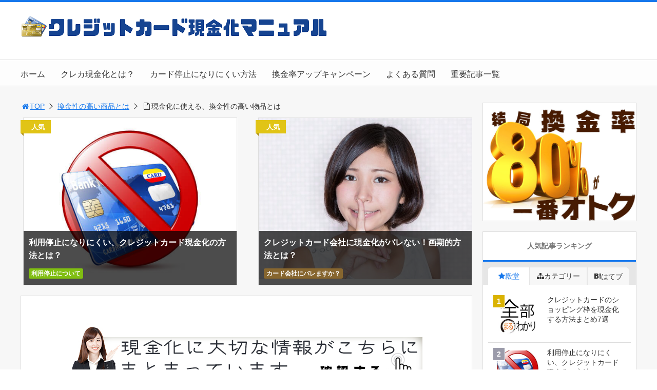

--- FILE ---
content_type: text/html; charset=UTF-8
request_url: https://genkin-ka.jp/kankinsei-takai-syohin/
body_size: 18525
content:
<!DOCTYPE html>
<html lang="ja">
<head>
<!-- Google Tag Manager -->
<script>(function(w,d,s,l,i){w[l]=w[l]||[];w[l].push({'gtm.start':
new Date().getTime(),event:'gtm.js'});var f=d.getElementsByTagName(s)[0],
j=d.createElement(s),dl=l!='dataLayer'?'&l='+l:'';j.async=true;j.src=
'https://www.googletagmanager.com/gtm.js?id='+i+dl;f.parentNode.insertBefore(j,f);
})(window,document,'script','dataLayer','GTM-KGMC85H');</script>
<!-- End Google Tag Manager --><title>現金化に使える、換金性の高い物品とは</title>
<meta charset="utf-8">
<meta name="viewport" content="width=device-width,maximum-scale=1,minimum-scale=1,initial-scale=1,user-scalable=yes">
<meta name="format-detection" content="telephone=no">
<!--[if lt IE 9]>
<script src="https://genkin-ka.jp/wp-content/themes/surfing/js/html5shiv.js"></script>
<![endif]-->
<script src="https://genkin-ka.jp/wp-content/themes/surfing/js/jquery-1.11.1.min.js"></script>
<script src="https://genkin-ka.jp/wp-content/themes/surfing/js/jquery.easing.1.3.min.js"></script>
<script src="https://genkin-ka.jp/wp-content/themes/surfing/js/slidebars.min.js"></script>
<script src="https://genkin-ka.jp/wp-content/themes/surfing/js/jquery.sticky.min.js"></script>
<script src="https://genkin-ka.jp/wp-content/themes/surfing/js/original.min.js?ver=1.26.1"></script>
<script src="https://genkin-ka.jp/wp-content/themes/surfing/js/clipboard.min.js"></script>
<link rel="canonical" href="https://genkin-ka.jp/kankinsei-takai-syohin/">
<link rel="icon" href="favicon.ico">
<meta name='robots' content='max-image-preview:large' />
	<style>img:is([sizes="auto" i], [sizes^="auto," i]) { contain-intrinsic-size: 3000px 1500px }</style>
	<meta name="keywords" content="" />
<meta name="description" content="クレジットカードの現金化でもっとも重要なのは換金性の高い物品を転売するということです。いわゆるプレミア品と言われるアイテムなら元値と同じ、もしくはそれ以上の価格で売れることがあります。電化製品でのクレジットカード現金化クレジットカードの現金化でもっとも重要なのは換金性の高い物品を転売するということです。そのため、ほとん" />
<meta name="robots" content="index" />
<meta property="og:title" content="現金化に使える、換金性の高い物品とは" />
<meta property="og:type" content="article" />
<meta property="og:description" content="クレジットカードの現金化でもっとも重要なのは換金性の高い物品を転売するということです。いわゆるプレミア品と言われるアイテムなら元値と同じ、もしくはそれ以上の価格で売れることがあります。電化製品でのクレジットカード現金化クレジットカードの現金化でもっとも重要なのは換金性の高い物品を転売するということです。そのため、ほとん" />
<meta property="og:url" content="https://genkin-ka.jp/kankinsei-takai-syohin/" />
<meta property="og:image" content="https://genkin-ka.jp/wp-content/uploads/2015/12/AdobeStock_75079805_R1.jpg" />
<meta property="og:locale" content="ja_JP" />
<meta property="og:site_name" content="クレジットカード現金化マニュアル" />
<link href="https://plus.google.com/" rel="publisher" />
<link rel='dns-prefetch' href='//maxcdn.bootstrapcdn.com' />
<script type="text/javascript">
/* <![CDATA[ */
window._wpemojiSettings = {"baseUrl":"https:\/\/s.w.org\/images\/core\/emoji\/16.0.1\/72x72\/","ext":".png","svgUrl":"https:\/\/s.w.org\/images\/core\/emoji\/16.0.1\/svg\/","svgExt":".svg","source":{"concatemoji":"https:\/\/genkin-ka.jp\/wp-includes\/js\/wp-emoji-release.min.js?ver=6.8.3"}};
/*! This file is auto-generated */
!function(s,n){var o,i,e;function c(e){try{var t={supportTests:e,timestamp:(new Date).valueOf()};sessionStorage.setItem(o,JSON.stringify(t))}catch(e){}}function p(e,t,n){e.clearRect(0,0,e.canvas.width,e.canvas.height),e.fillText(t,0,0);var t=new Uint32Array(e.getImageData(0,0,e.canvas.width,e.canvas.height).data),a=(e.clearRect(0,0,e.canvas.width,e.canvas.height),e.fillText(n,0,0),new Uint32Array(e.getImageData(0,0,e.canvas.width,e.canvas.height).data));return t.every(function(e,t){return e===a[t]})}function u(e,t){e.clearRect(0,0,e.canvas.width,e.canvas.height),e.fillText(t,0,0);for(var n=e.getImageData(16,16,1,1),a=0;a<n.data.length;a++)if(0!==n.data[a])return!1;return!0}function f(e,t,n,a){switch(t){case"flag":return n(e,"\ud83c\udff3\ufe0f\u200d\u26a7\ufe0f","\ud83c\udff3\ufe0f\u200b\u26a7\ufe0f")?!1:!n(e,"\ud83c\udde8\ud83c\uddf6","\ud83c\udde8\u200b\ud83c\uddf6")&&!n(e,"\ud83c\udff4\udb40\udc67\udb40\udc62\udb40\udc65\udb40\udc6e\udb40\udc67\udb40\udc7f","\ud83c\udff4\u200b\udb40\udc67\u200b\udb40\udc62\u200b\udb40\udc65\u200b\udb40\udc6e\u200b\udb40\udc67\u200b\udb40\udc7f");case"emoji":return!a(e,"\ud83e\udedf")}return!1}function g(e,t,n,a){var r="undefined"!=typeof WorkerGlobalScope&&self instanceof WorkerGlobalScope?new OffscreenCanvas(300,150):s.createElement("canvas"),o=r.getContext("2d",{willReadFrequently:!0}),i=(o.textBaseline="top",o.font="600 32px Arial",{});return e.forEach(function(e){i[e]=t(o,e,n,a)}),i}function t(e){var t=s.createElement("script");t.src=e,t.defer=!0,s.head.appendChild(t)}"undefined"!=typeof Promise&&(o="wpEmojiSettingsSupports",i=["flag","emoji"],n.supports={everything:!0,everythingExceptFlag:!0},e=new Promise(function(e){s.addEventListener("DOMContentLoaded",e,{once:!0})}),new Promise(function(t){var n=function(){try{var e=JSON.parse(sessionStorage.getItem(o));if("object"==typeof e&&"number"==typeof e.timestamp&&(new Date).valueOf()<e.timestamp+604800&&"object"==typeof e.supportTests)return e.supportTests}catch(e){}return null}();if(!n){if("undefined"!=typeof Worker&&"undefined"!=typeof OffscreenCanvas&&"undefined"!=typeof URL&&URL.createObjectURL&&"undefined"!=typeof Blob)try{var e="postMessage("+g.toString()+"("+[JSON.stringify(i),f.toString(),p.toString(),u.toString()].join(",")+"));",a=new Blob([e],{type:"text/javascript"}),r=new Worker(URL.createObjectURL(a),{name:"wpTestEmojiSupports"});return void(r.onmessage=function(e){c(n=e.data),r.terminate(),t(n)})}catch(e){}c(n=g(i,f,p,u))}t(n)}).then(function(e){for(var t in e)n.supports[t]=e[t],n.supports.everything=n.supports.everything&&n.supports[t],"flag"!==t&&(n.supports.everythingExceptFlag=n.supports.everythingExceptFlag&&n.supports[t]);n.supports.everythingExceptFlag=n.supports.everythingExceptFlag&&!n.supports.flag,n.DOMReady=!1,n.readyCallback=function(){n.DOMReady=!0}}).then(function(){return e}).then(function(){var e;n.supports.everything||(n.readyCallback(),(e=n.source||{}).concatemoji?t(e.concatemoji):e.wpemoji&&e.twemoji&&(t(e.twemoji),t(e.wpemoji)))}))}((window,document),window._wpemojiSettings);
/* ]]> */
</script>
<link rel='stylesheet' id='font-awesome-css' href='//maxcdn.bootstrapcdn.com/font-awesome/4.3.0/css/font-awesome.min.css?ver=6.8.3' type='text/css' media='all' />
<style id='wp-emoji-styles-inline-css' type='text/css'>

	img.wp-smiley, img.emoji {
		display: inline !important;
		border: none !important;
		box-shadow: none !important;
		height: 1em !important;
		width: 1em !important;
		margin: 0 0.07em !important;
		vertical-align: -0.1em !important;
		background: none !important;
		padding: 0 !important;
	}
</style>
<link rel='stylesheet' id='wp-block-library-css' href='https://genkin-ka.jp/wp-includes/css/dist/block-library/style.min.css?ver=6.8.3' type='text/css' media='all' />
<style id='classic-theme-styles-inline-css' type='text/css'>
/*! This file is auto-generated */
.wp-block-button__link{color:#fff;background-color:#32373c;border-radius:9999px;box-shadow:none;text-decoration:none;padding:calc(.667em + 2px) calc(1.333em + 2px);font-size:1.125em}.wp-block-file__button{background:#32373c;color:#fff;text-decoration:none}
</style>
<style id='global-styles-inline-css' type='text/css'>
:root{--wp--preset--aspect-ratio--square: 1;--wp--preset--aspect-ratio--4-3: 4/3;--wp--preset--aspect-ratio--3-4: 3/4;--wp--preset--aspect-ratio--3-2: 3/2;--wp--preset--aspect-ratio--2-3: 2/3;--wp--preset--aspect-ratio--16-9: 16/9;--wp--preset--aspect-ratio--9-16: 9/16;--wp--preset--color--black: #000000;--wp--preset--color--cyan-bluish-gray: #abb8c3;--wp--preset--color--white: #ffffff;--wp--preset--color--pale-pink: #f78da7;--wp--preset--color--vivid-red: #cf2e2e;--wp--preset--color--luminous-vivid-orange: #ff6900;--wp--preset--color--luminous-vivid-amber: #fcb900;--wp--preset--color--light-green-cyan: #7bdcb5;--wp--preset--color--vivid-green-cyan: #00d084;--wp--preset--color--pale-cyan-blue: #8ed1fc;--wp--preset--color--vivid-cyan-blue: #0693e3;--wp--preset--color--vivid-purple: #9b51e0;--wp--preset--gradient--vivid-cyan-blue-to-vivid-purple: linear-gradient(135deg,rgba(6,147,227,1) 0%,rgb(155,81,224) 100%);--wp--preset--gradient--light-green-cyan-to-vivid-green-cyan: linear-gradient(135deg,rgb(122,220,180) 0%,rgb(0,208,130) 100%);--wp--preset--gradient--luminous-vivid-amber-to-luminous-vivid-orange: linear-gradient(135deg,rgba(252,185,0,1) 0%,rgba(255,105,0,1) 100%);--wp--preset--gradient--luminous-vivid-orange-to-vivid-red: linear-gradient(135deg,rgba(255,105,0,1) 0%,rgb(207,46,46) 100%);--wp--preset--gradient--very-light-gray-to-cyan-bluish-gray: linear-gradient(135deg,rgb(238,238,238) 0%,rgb(169,184,195) 100%);--wp--preset--gradient--cool-to-warm-spectrum: linear-gradient(135deg,rgb(74,234,220) 0%,rgb(151,120,209) 20%,rgb(207,42,186) 40%,rgb(238,44,130) 60%,rgb(251,105,98) 80%,rgb(254,248,76) 100%);--wp--preset--gradient--blush-light-purple: linear-gradient(135deg,rgb(255,206,236) 0%,rgb(152,150,240) 100%);--wp--preset--gradient--blush-bordeaux: linear-gradient(135deg,rgb(254,205,165) 0%,rgb(254,45,45) 50%,rgb(107,0,62) 100%);--wp--preset--gradient--luminous-dusk: linear-gradient(135deg,rgb(255,203,112) 0%,rgb(199,81,192) 50%,rgb(65,88,208) 100%);--wp--preset--gradient--pale-ocean: linear-gradient(135deg,rgb(255,245,203) 0%,rgb(182,227,212) 50%,rgb(51,167,181) 100%);--wp--preset--gradient--electric-grass: linear-gradient(135deg,rgb(202,248,128) 0%,rgb(113,206,126) 100%);--wp--preset--gradient--midnight: linear-gradient(135deg,rgb(2,3,129) 0%,rgb(40,116,252) 100%);--wp--preset--font-size--small: 13px;--wp--preset--font-size--medium: 20px;--wp--preset--font-size--large: 36px;--wp--preset--font-size--x-large: 42px;--wp--preset--spacing--20: 0.44rem;--wp--preset--spacing--30: 0.67rem;--wp--preset--spacing--40: 1rem;--wp--preset--spacing--50: 1.5rem;--wp--preset--spacing--60: 2.25rem;--wp--preset--spacing--70: 3.38rem;--wp--preset--spacing--80: 5.06rem;--wp--preset--shadow--natural: 6px 6px 9px rgba(0, 0, 0, 0.2);--wp--preset--shadow--deep: 12px 12px 50px rgba(0, 0, 0, 0.4);--wp--preset--shadow--sharp: 6px 6px 0px rgba(0, 0, 0, 0.2);--wp--preset--shadow--outlined: 6px 6px 0px -3px rgba(255, 255, 255, 1), 6px 6px rgba(0, 0, 0, 1);--wp--preset--shadow--crisp: 6px 6px 0px rgba(0, 0, 0, 1);}:where(.is-layout-flex){gap: 0.5em;}:where(.is-layout-grid){gap: 0.5em;}body .is-layout-flex{display: flex;}.is-layout-flex{flex-wrap: wrap;align-items: center;}.is-layout-flex > :is(*, div){margin: 0;}body .is-layout-grid{display: grid;}.is-layout-grid > :is(*, div){margin: 0;}:where(.wp-block-columns.is-layout-flex){gap: 2em;}:where(.wp-block-columns.is-layout-grid){gap: 2em;}:where(.wp-block-post-template.is-layout-flex){gap: 1.25em;}:where(.wp-block-post-template.is-layout-grid){gap: 1.25em;}.has-black-color{color: var(--wp--preset--color--black) !important;}.has-cyan-bluish-gray-color{color: var(--wp--preset--color--cyan-bluish-gray) !important;}.has-white-color{color: var(--wp--preset--color--white) !important;}.has-pale-pink-color{color: var(--wp--preset--color--pale-pink) !important;}.has-vivid-red-color{color: var(--wp--preset--color--vivid-red) !important;}.has-luminous-vivid-orange-color{color: var(--wp--preset--color--luminous-vivid-orange) !important;}.has-luminous-vivid-amber-color{color: var(--wp--preset--color--luminous-vivid-amber) !important;}.has-light-green-cyan-color{color: var(--wp--preset--color--light-green-cyan) !important;}.has-vivid-green-cyan-color{color: var(--wp--preset--color--vivid-green-cyan) !important;}.has-pale-cyan-blue-color{color: var(--wp--preset--color--pale-cyan-blue) !important;}.has-vivid-cyan-blue-color{color: var(--wp--preset--color--vivid-cyan-blue) !important;}.has-vivid-purple-color{color: var(--wp--preset--color--vivid-purple) !important;}.has-black-background-color{background-color: var(--wp--preset--color--black) !important;}.has-cyan-bluish-gray-background-color{background-color: var(--wp--preset--color--cyan-bluish-gray) !important;}.has-white-background-color{background-color: var(--wp--preset--color--white) !important;}.has-pale-pink-background-color{background-color: var(--wp--preset--color--pale-pink) !important;}.has-vivid-red-background-color{background-color: var(--wp--preset--color--vivid-red) !important;}.has-luminous-vivid-orange-background-color{background-color: var(--wp--preset--color--luminous-vivid-orange) !important;}.has-luminous-vivid-amber-background-color{background-color: var(--wp--preset--color--luminous-vivid-amber) !important;}.has-light-green-cyan-background-color{background-color: var(--wp--preset--color--light-green-cyan) !important;}.has-vivid-green-cyan-background-color{background-color: var(--wp--preset--color--vivid-green-cyan) !important;}.has-pale-cyan-blue-background-color{background-color: var(--wp--preset--color--pale-cyan-blue) !important;}.has-vivid-cyan-blue-background-color{background-color: var(--wp--preset--color--vivid-cyan-blue) !important;}.has-vivid-purple-background-color{background-color: var(--wp--preset--color--vivid-purple) !important;}.has-black-border-color{border-color: var(--wp--preset--color--black) !important;}.has-cyan-bluish-gray-border-color{border-color: var(--wp--preset--color--cyan-bluish-gray) !important;}.has-white-border-color{border-color: var(--wp--preset--color--white) !important;}.has-pale-pink-border-color{border-color: var(--wp--preset--color--pale-pink) !important;}.has-vivid-red-border-color{border-color: var(--wp--preset--color--vivid-red) !important;}.has-luminous-vivid-orange-border-color{border-color: var(--wp--preset--color--luminous-vivid-orange) !important;}.has-luminous-vivid-amber-border-color{border-color: var(--wp--preset--color--luminous-vivid-amber) !important;}.has-light-green-cyan-border-color{border-color: var(--wp--preset--color--light-green-cyan) !important;}.has-vivid-green-cyan-border-color{border-color: var(--wp--preset--color--vivid-green-cyan) !important;}.has-pale-cyan-blue-border-color{border-color: var(--wp--preset--color--pale-cyan-blue) !important;}.has-vivid-cyan-blue-border-color{border-color: var(--wp--preset--color--vivid-cyan-blue) !important;}.has-vivid-purple-border-color{border-color: var(--wp--preset--color--vivid-purple) !important;}.has-vivid-cyan-blue-to-vivid-purple-gradient-background{background: var(--wp--preset--gradient--vivid-cyan-blue-to-vivid-purple) !important;}.has-light-green-cyan-to-vivid-green-cyan-gradient-background{background: var(--wp--preset--gradient--light-green-cyan-to-vivid-green-cyan) !important;}.has-luminous-vivid-amber-to-luminous-vivid-orange-gradient-background{background: var(--wp--preset--gradient--luminous-vivid-amber-to-luminous-vivid-orange) !important;}.has-luminous-vivid-orange-to-vivid-red-gradient-background{background: var(--wp--preset--gradient--luminous-vivid-orange-to-vivid-red) !important;}.has-very-light-gray-to-cyan-bluish-gray-gradient-background{background: var(--wp--preset--gradient--very-light-gray-to-cyan-bluish-gray) !important;}.has-cool-to-warm-spectrum-gradient-background{background: var(--wp--preset--gradient--cool-to-warm-spectrum) !important;}.has-blush-light-purple-gradient-background{background: var(--wp--preset--gradient--blush-light-purple) !important;}.has-blush-bordeaux-gradient-background{background: var(--wp--preset--gradient--blush-bordeaux) !important;}.has-luminous-dusk-gradient-background{background: var(--wp--preset--gradient--luminous-dusk) !important;}.has-pale-ocean-gradient-background{background: var(--wp--preset--gradient--pale-ocean) !important;}.has-electric-grass-gradient-background{background: var(--wp--preset--gradient--electric-grass) !important;}.has-midnight-gradient-background{background: var(--wp--preset--gradient--midnight) !important;}.has-small-font-size{font-size: var(--wp--preset--font-size--small) !important;}.has-medium-font-size{font-size: var(--wp--preset--font-size--medium) !important;}.has-large-font-size{font-size: var(--wp--preset--font-size--large) !important;}.has-x-large-font-size{font-size: var(--wp--preset--font-size--x-large) !important;}
:where(.wp-block-post-template.is-layout-flex){gap: 1.25em;}:where(.wp-block-post-template.is-layout-grid){gap: 1.25em;}
:where(.wp-block-columns.is-layout-flex){gap: 2em;}:where(.wp-block-columns.is-layout-grid){gap: 2em;}
:root :where(.wp-block-pullquote){font-size: 1.5em;line-height: 1.6;}
</style>
<link rel='stylesheet' id='font-awesome-four-css' href='https://genkin-ka.jp/wp-content/themes/surfing/lib/font-awesome-4-menus/css/font-awesome.min.css?ver=4.5.0' type='text/css' media='all' />
<link rel='stylesheet' id='surfing_toc-screen-css' href='https://genkin-ka.jp/wp-content/themes/surfing/lib/table-of-contents-plus/screen.min.css?ver=1.26.1' type='text/css' media='all' />
<script type="text/javascript" src="https://genkin-ka.jp/wp-includes/js/jquery/jquery.min.js?ver=3.7.1" id="jquery-core-js"></script>
<script type="text/javascript" src="https://genkin-ka.jp/wp-includes/js/jquery/jquery-migrate.min.js?ver=3.4.1" id="jquery-migrate-js"></script>
<script type="text/javascript" src="https://genkin-ka.jp/wp-content/themes/surfing/lib/q2w3-fixed-widget/js/q2w3-fixed-widget.min.js?ver=1.26.1" id="q2w3-fixed-widget-js"></script>
<link rel="https://api.w.org/" href="https://genkin-ka.jp/wp-json/" /><link rel="alternate" title="JSON" type="application/json" href="https://genkin-ka.jp/wp-json/wp/v2/posts/6669" /><link rel="EditURI" type="application/rsd+xml" title="RSD" href="https://genkin-ka.jp/xmlrpc.php?rsd" />
<meta name="generator" content="WordPress 6.8.3" />
<link rel='shortlink' href='https://genkin-ka.jp/?p=6669' />
<link rel="alternate" title="oEmbed (JSON)" type="application/json+oembed" href="https://genkin-ka.jp/wp-json/oembed/1.0/embed?url=https%3A%2F%2Fgenkin-ka.jp%2Fkankinsei-takai-syohin%2F" />
<link rel="alternate" title="oEmbed (XML)" type="text/xml+oembed" href="https://genkin-ka.jp/wp-json/oembed/1.0/embed?url=https%3A%2F%2Fgenkin-ka.jp%2Fkankinsei-takai-syohin%2F&#038;format=xml" />
<link rel="icon" href="https://genkin-ka.jp/wp-content/uploads/2017/09/genkin-ka_favi.png" sizes="32x32" />
<link rel="icon" href="https://genkin-ka.jp/wp-content/uploads/2017/09/genkin-ka_favi.png" sizes="192x192" />
<link rel="apple-touch-icon" href="https://genkin-ka.jp/wp-content/uploads/2017/09/genkin-ka_favi.png" />
<meta name="msapplication-TileImage" content="https://genkin-ka.jp/wp-content/uploads/2017/09/genkin-ka_favi.png" />
		<style type="text/css" id="wp-custom-css">
			/*
ここに独自の CSS を追加することができます。

詳しくは上のヘルプアイコンをクリックしてください。
*/

.textwidget img {
max-width: 100%;
height: auto;
   /* margin-bottom: -8px !important;*/
}

.textwidget {
padding: 0 !important; 
}		</style>
		<link rel="stylesheet" href="https://genkin-ka.jp/wp-content/themes/surfing/css/reset.min.css">
<link rel="stylesheet" media="print, screen and (min-width:769px)" href="https://genkin-ka.jp/wp-content/themes/surfing/css/style.min.css?ver=1.26.1">
<link rel="stylesheet" media="screen and (max-width:768px)" href="https://genkin-ka.jp/wp-content/themes/surfing/css/style_sp.min.css?ver=1.26.1">
<link rel="stylesheet" href="https://maxcdn.bootstrapcdn.com/font-awesome/4.5.0/css/font-awesome.min.css">

<style>
@media screen and (max-width:768px) {
	.sb-site-slim {
				padding-top: 54px;
			}
}
@media screen and (min-width:769px) {
        body{
            }
                        article div.body{ font-size: 16px; } article div.body h2 { font-size: 23px; font-size: 2.3rem; } article div.body h3 { font-size: 21px; font-size: 2.1rem; } article div.body h4 { font-size: 21px; font-size: 2.1rem; } article div.body h5 { font-size: 21px; font-size: 2.1rem; } article div.body h6 { font-size: 19px; font-size: 1.9rem; }
                    article h1{
        font-size: 26px;
    }
                .sb-site #global_nav.nav_top{display: none;}
    .sb-site #global_nav.nav_bottom{display: none;}
    .sb-site-slim #global_nav.nav_top{display: none;}
    .sb-site-slim #global_nav.nav_bottom{display: none;}
        
    
                                                                    #pt_blue .btn_link{background: #;border: solid 2px #;}
    #pt_blue .btn_link:hover{background: #fff;color: #;border: solid 2px #;}
                    }

@media screen and (max-width:768px) {
        body{
            }
                        article div.body{ font-size: 14px; } article div.body h2 { font-size: 18px; font-size: 1.8rem; } article div.body h3 { font-size: 16px; font-size: 1.6rem; } article div.body h4 { font-size: 16px; font-size: 1.6rem; } article div.body h5 { font-size: 16px; font-size: 1.6rem; } article div.body h6 { font-size: 16px; font-size: 1.6rem; }
                    article h1{
        font-size: 18px;
    }
    
    
                                                                    #pt_blue article figure.btn_basic a{border:solid 2px #;border-bottom:solid 4px #;background:#;}
    #pt_blue article figure.btn_basic a:hover{border:solid 2px #;background:#;color: #FFF;border-bottom-width:4px;text-decoration: none;}
            }
</style>

<script>
//header
var first = true;
$(window).scroll(function(){
	scr = $(this).scrollTop();
		if(scr > 160){
			$("#header_wrapper").stop().animate({"top" : "0px"},"150", 'easeOutQuint').addClass("slim");
		$("#sb-site").addClass("sb-site-slim");
		$("#sb-site").removeClass("sb-site");
	}else{
		$("#header_wrapper").stop().css({"top" : "-" + scr + "px"}).removeClass("slim");
		$("#sb-site").removeClass("sb-site-slim");
		$("#sb-site").addClass("sb-site");
	}
});
</script>
<script>
function prevent_copy() {
	window.alert("内容の無断転載を禁止します。発見した場合は運用サーバーへの連絡、GoogleへDMCA侵害申し立て、損害賠償の請求を行います。");
}
</script>
<!-- Begin Mieruca Embed Code -->
<script type="text/javascript" id="mierucajs">
window.__fid = window.__fid || [];__fid.push([919135640]);
(function() {
function mieruca(){if(typeof window.__fjsld != "undefined") return; window.__fjsld = 1; var fjs = document.createElement('script'); fjs.type = 'text/javascript'; fjs.async = true; fjs.id = "fjssync"; var timestamp = new Date;fjs.src = ('https:' == document.location.protocol ? 'https' : 'http') + '://hm.mieru-ca.com/service/js/mieruca-hm.js?v='+ timestamp.getTime(); var x = document.getElementsByTagName('script')[0]; x.parentNode.insertBefore(fjs, x); };
setTimeout(mieruca, 500); document.readyState != "complete" ? (window.attachEvent ? window.attachEvent("onload", mieruca) : window.addEventListener("load", mieruca, false)) : mieruca();
})();
</script>
<!-- End Mieruca Embed Code -->
<meta name="ahrefs-site-verification" content="9b5c35a261f7db0bb854a0ec365efb2461a4c9075fd022676759c7c6519fc3f8">
<meta name="google-site-verification" content="jrvyeaM8i3WO-dTxkuUJH521OaUw3IRuiEElhQRB_qw" /></head>

<body id="pt_blue" class="wp-singular post-template-default single single-post postid-6669 single-format-standard wp-theme-surfing  pt_blue">
<!-- Google Tag Manager (noscript) -->
<noscript><iframe src="https://www.googletagmanager.com/ns.html?id=GTM-KGMC85H"
height="0" width="0" style="display:none;visibility:hidden"></iframe></noscript>
<!-- End Google Tag Manager (noscript) -->  <div id="fb-root"></div>
<script>(function(d, s, id) {
  var js, fjs = d.getElementsByTagName(s)[0];
  if (d.getElementById(id)) return;
  js = d.createElement(s); js.id = id;
  js.src = "//connect.facebook.net/ja_JP/sdk.js#xfbml=1&version=v2.4&appId=";
  fjs.parentNode.insertBefore(js, fjs);
}(document, 'script', 'facebook-jssdk'));</script><div id="sb-site" class="sb-site">
	<div id="header_wrapper">
		<div id="page_top" class="cont_box">
<nav id="global_nav" class="nav_top"><ul id="menu-%e3%83%a1%e3%83%8b%e3%83%a5%e3%83%bc1" class="ftrList"><li id="menu-item-19746" class="menu-item menu-item-type-custom menu-item-object-custom menu-item-home menu-item-19746"><a href="https://genkin-ka.jp/">ホーム</a></li>
<li id="menu-item-10744" class="menu-item menu-item-type-post_type menu-item-object-post menu-item-10744"><a href="https://genkin-ka.jp/how/">クレカ現金化とは？</a></li>
<li id="menu-item-9489" class="menu-item menu-item-type-post_type menu-item-object-post menu-item-9489"><a href="https://genkin-ka.jp/riyoteishi-narinikui/">カード停止になりにくい方法</a></li>
<li id="menu-item-19731" class="menu-item menu-item-type-post_type menu-item-object-page menu-item-19731 "><a href="https://genkin-ka.jp/kankinritsu-up/">換金率アップキャンペーン</a></li>
<li id="menu-item-14461" class="menu-item menu-item-type-post_type menu-item-object-post menu-item-14461"><a href="https://genkin-ka.jp/genkinka-gimon/">よくある質問</a></li>
<li id="menu-item-11083" class="menu-item menu-item-type-custom menu-item-object-custom menu-item-11083"><a href="https://genkin-ka.jp/tag/jyuyo/">重要記事一覧</a></li>
</ul></nav>			<header id="header">
												<span class="image"><a href="https://genkin-ka.jp"><img src="https://genkin-ka.jp/wp-content/uploads/2017/09/genkin-ka_logo3_2.png" alt="クレジットカード現金化マニュアル"></a></span>
								
				
				<div id="sp_bn">
					<p class="sb-toggle-right"><a href="#header" id="sp_bn_menu" class="fa fa-bars"></a></p>
					<!-- #sp_bn -->
				</div>
				<!-- #header -->
			</header>
<nav id="global_nav" class="nav_middle"><ul id="menu-%e3%83%a1%e3%83%8b%e3%83%a5%e3%83%bc1-1" class="ftrList"><li class="menu-item menu-item-type-custom menu-item-object-custom menu-item-home menu-item-19746"><a href="https://genkin-ka.jp/">ホーム</a></li>
<li class="menu-item menu-item-type-post_type menu-item-object-post menu-item-10744"><a href="https://genkin-ka.jp/how/">クレカ現金化とは？</a></li>
<li class="menu-item menu-item-type-post_type menu-item-object-post menu-item-9489"><a href="https://genkin-ka.jp/riyoteishi-narinikui/">カード停止になりにくい方法</a></li>
<li class="menu-item menu-item-type-post_type menu-item-object-page menu-item-19731 "><a href="https://genkin-ka.jp/kankinritsu-up/">換金率アップキャンペーン</a></li>
<li class="menu-item menu-item-type-post_type menu-item-object-post menu-item-14461"><a href="https://genkin-ka.jp/genkinka-gimon/">よくある質問</a></li>
<li class="menu-item menu-item-type-custom menu-item-object-custom menu-item-11083"><a href="https://genkin-ka.jp/tag/jyuyo/">重要記事一覧</a></li>
</ul></nav>			<!-- #cont_box -->
		</div>
		<!-- #header_wrapper -->
	</div>

	
		<div class="contents_wrapper" id="col2_left">
			<section class="contents">
			<div class="contents_inner">
								<ol id="path">
					<li><a href="https://genkin-ka.jp"><i class="fa fa-home fa-fw"></i>TOP</a></li>
										<li><a href="https://genkin-ka.jp/category/liquidity/">換金性の高い商品とは</a></li>
					<li><i class="fa fa-file-text-o fa-fw"></i>現金化に使える、換金性の高い物品とは</li>
				</ol>
				
												<ul class="head_cassette">
			<li class="cassette box1 favo">
		<div class="cassette_inner">
						<a href="https://genkin-ka.jp/riyoteishi-narinikui/" class="thumbnail"><div style="background: url(https://genkin-ka.jp/wp-content/uploads/2016/01/stop.jpg) center center no-repeat; background-size: contain;"></div></a>
						<div class="detail">
				<h2><a href="https://genkin-ka.jp/riyoteishi-narinikui/">利用停止になりにくい、クレジットカード現金化の方法とは？</a></h2>
				<div class="desc">
										<div class="cate_wrap">
												<span class="category cate08"><a href="https://genkin-ka.jp/category/suspensionofuse/">利用停止について</a></span>
											</div>
									</div>
			</div>
		</div>
	<!-- .cassette -->
	</li>
			<li class="cassette box2 favo">
		<div class="cassette_inner">
						<a href="https://genkin-ka.jp/revelation/" class="thumbnail"><div style="background: url(https://genkin-ka.jp/wp-content/uploads/2016/11/AdobeStock_92701985_560.jpg) center center no-repeat; background-size: contain;"></div></a>
						<div class="detail">
				<h2><a href="https://genkin-ka.jp/revelation/">クレジットカード会社に現金化がバレない！画期的方法とは？</a></h2>
				<div class="desc">
										<div class="cate_wrap">
												<span class="category cate03"><a href="https://genkin-ka.jp/category/befound/">カード会社にバレますか？</a></span>
											</div>
									</div>
			</div>
		</div>
	<!-- .cassette -->
	</li>
	<!-- .head_cassette -->
</ul>
				
								<article>
					
										<div class="ad_area">
						<a href="https://genkin-ka.jp/"><img class="aligncenter size-full wp-image-19309" src="https://genkin-ka.jp/wp-content/uploads/2018/03/topbanner3.jpg" alt="クレジットカード現金化マニュアル" width="720" height="150" /></a>					</div>
					
					<h1>現金化に使える、換金性の高い物品とは</h1>
					<div class="desc">
																		<span class="category cate07"><a href="https://genkin-ka.jp/category/liquidity/">換金性の高い商品とは</a></span>
												<span class="category cate04"><a href="https://genkin-ka.jp/category/how/">現金化の方法</a></span>
												<span class="category cate09"><a href="https://genkin-ka.jp/category/myself/">自分で売買する現金化</a></span>
																														<span>&nbsp;</span>
																	</div>

					
										
					
										<div class="ad_area" id="banner_article_top_fixed">
						<a href="http://xn--lckhns9c4ai1p6d6g5459ak9bz22o9i4d.jp/?utm_source=genkin-ka.jp&utm_medium=referral&utm_campaign=banner"><img class="alignnone size-full wp-image-21311" src="https://genkin-ka.jp/wp-content/uploads/2020/02/banner_2_720_200.jpg" alt="" width="720" height="200" /></a>					</div>
					
					<div class="body">
						<p>クレジットカードの現金化でもっとも重要なのは換金性の高い物品を転売するということです。</p>
<p>いわゆるプレミア品と言われるアイテムなら元値と同じ、もしくはそれ以上の価格で売れることがあります。</p>
<style>#banner_article_top_fixed{display:none;}</style><div class="ad_area"><a href="http://xn--lckhns9c4ai1p6d6g5459ak9bz22o9i4d.jp/?utm_source=genkin-ka.jp&utm_medium=referral&utm_campaign=banner"><img class="alignnone size-full wp-image-21311" src="https://genkin-ka.jp/wp-content/uploads/2020/02/banner_2_720_200.jpg" alt="" width="720" height="200" /></a></div><div id="surfing_toc_container" class="no_bullets"><p class="surfing_toc_title">見出し</p><ul class="surfing_toc_list"><li><a href="#_"><span class="surfing_toc_number surfing_toc_depth_1">1</span> 電化製品でのクレジットカード現金化</a></li><li><a href="#_-2"><span class="surfing_toc_number surfing_toc_depth_1">2</span> 希少価値のある商品の換金</a></li></ul></div>
<h2><span id="_">電化製品でのクレジットカード現金化</span></h2>
<p><img fetchpriority="high" decoding="async" class="size-full wp-image-7376 aligncenter" src="https://genkin-ka.jp/wp-content/uploads/2015/12/AdobeStock_35603883_R.jpg" alt="AdobeStock_35603883_R" width="650" height="497" srcset="https://genkin-ka.jp/wp-content/uploads/2015/12/AdobeStock_35603883_R.jpg 650w, https://genkin-ka.jp/wp-content/uploads/2015/12/AdobeStock_35603883_R-280x214.jpg 280w, https://genkin-ka.jp/wp-content/uploads/2015/12/AdobeStock_35603883_R-300x229.jpg 300w, https://genkin-ka.jp/wp-content/uploads/2015/12/AdobeStock_35603883_R-151x116.jpg 151w, https://genkin-ka.jp/wp-content/uploads/2015/12/AdobeStock_35603883_R-194x148.jpg 194w, https://genkin-ka.jp/wp-content/uploads/2015/12/AdobeStock_35603883_R-160x122.jpg 160w" sizes="(max-width: 650px) 100vw, 650px" /></p>
<p>クレジットカードの現金化でもっとも重要なのは換金性の高い物品を転売するということです。</p>
<p>そのため、ほとんどのケースでは高く売れるブランド品やブランド時計、商品券、新幹線回数券などが用いられることが多いですが、中には電化製品を利用して現金化したいという方もいるのではないでしょうか。</p>
<p>しかし、電化製品を転売して現金化しているという方は実際それほど多くはありませんし、クレジットカードのショッピング枠現金化関連の情報を発信しているウェブサイトでもそのような情報はあまりありませんよね。</p>
<p>家電製品を利用してクレジットカードのショッピング枠を現金化することは十分可能です。</p>
<div id="ranking">
	<h3>正直な換金率で運営をしているクレカ現金化業者</h3>
	
	<ol class="list"><style type="text/css">
#btn_detail_13769_1{border:solid 2px #656A75!important;color:#656A75!important;border-bottom:solid 4px #656A75!important;}
#btn_detail_13769_1:hover{border:solid 2px #656A75!important;background:#656A75!important;color: #FFF!important;border-bottom-width:4px!important;}
</style><style type="text/css">
#btn_official_13769_1{border:solid 2px #ef8a32!important;background:#ef8a32!important;border-bottom: solid 4px #ef8a32!important;}
#btn_official_13769_1:hover{border-bottom:solid 4px #ef8a32!important;}
</style>		<li>
			<dl>
				<dt>ランキング１位：ベスト</dt>
				<dd>
					<a href="https://genkinkabest.com/ag/?CODE=ag1"><img decoding="async" class="aligncenter size-full wp-image-21499" src="https://genkin-ka.jp/wp-content/uploads/2023/03/genkinkabestbnr.png" alt="" width="336" height="280" srcset="https://genkin-ka.jp/wp-content/uploads/2023/03/genkinkabestbnr.png 336w, https://genkin-ka.jp/wp-content/uploads/2023/03/genkinkabestbnr-257x214.png 257w" sizes="(max-width: 336px) 100vw, 336px" /></a>
					<p>ベストの換金率は、最低92%～最高98.8%と業界最高。<br />
カード決済は海外経由なので、カード会社にバレる心配もありません。<br />
換金率と安心感が違います！<br />
名前・フリガナ・携帯番号・利用額、の４項目を入力するだけで申し込みは完了！<br />
どこよりも簡単な申し込みが評価されています。<br />
・自信があるからできる換金率保証サービス導入<br />
・男性は自動的に男性限定プラン適用<br />
・トラブル＆クレーム０件宣言<br />
・お客様目線の徹底<br />
と、ベストだけにベストな選択間違いなし！<br /></p>
				</dd>
			</dl>
			<p class="btn">				<a href="https://genkinkabest.com/ag/?CODE=ag1" class="btn_official" id="btn_official_13769_1">公式サイトへ</a>			</p>
		</li>	</ol>
</div>
<p>しかし、どのようなアイテムをチョイスするかによって換金率は大きく変わってきますから注意しましょう。</p>
<p>最初に言ったように、換金性の高い物品を転売するということが重要ですから、ここをしっかり理解しておかねばなりません。</p>
<p>また、少しでもお得に購入してなるべく元値に近い価格で売ることができれば現金化は大成功ですし、損せずにショッピング枠を現金に換えることができるでしょう。</p>
<p>家電量販店で品物を購入する際にはできるだけ大手のお店のほうがお値打ち価格になっていることが多いです。</p>
<p><img decoding="async" class="size-full wp-image-7377 aligncenter" src="https://genkin-ka.jp/wp-content/uploads/2015/12/AdobeStock_44344344_R.jpg" alt="AdobeStock_44344344_R" width="650" height="433" srcset="https://genkin-ka.jp/wp-content/uploads/2015/12/AdobeStock_44344344_R.jpg 650w, https://genkin-ka.jp/wp-content/uploads/2015/12/AdobeStock_44344344_R-304x203.jpg 304w, https://genkin-ka.jp/wp-content/uploads/2015/12/AdobeStock_44344344_R-300x199.jpg 300w, https://genkin-ka.jp/wp-content/uploads/2015/12/AdobeStock_44344344_R-174x116.jpg 174w, https://genkin-ka.jp/wp-content/uploads/2015/12/AdobeStock_44344344_R-194x129.jpg 194w, https://genkin-ka.jp/wp-content/uploads/2015/12/AdobeStock_44344344_R-160x106.jpg 160w" sizes="(max-width: 650px) 100vw, 650px" /></p>
<p>高値で買い取ってもらわないとあまり意味がありませんから、買取業者のチョイスも非常に重要です。</p>
<p>とりあえずクレジットカードで購入できたし、売れればどこでもいいかというような考えだと大きな損失を出してしまうことも考えられます。</p>
<p>電化製品を売るとなると多くの方はリサイクルショップを真っ先に思い浮かべるかもしれませんが、リサイクルショップは家電の専門店ではありませんから、きちんと商品の価値を見極めることができません。</p>
<p>そのため、換金率が相当低くなってしまうことも多いです。</p>
<p>これは質店などでも同様です。</p>
<p>家電を専門的に買い取っているような業者もいますから、そのような業者を利用すればお得に転売することができるでしょう。</p>
<div id="ranking">
	<h3></h3>
	
	<ol class="list">	</ol>
</div>
<p><img loading="lazy" decoding="async" class="size-full wp-image-7380 aligncenter" src="https://genkin-ka.jp/wp-content/uploads/2015/12/AdobeStock_87403084_R.jpg" alt="AdobeStock_87403084_R" width="650" height="433" srcset="https://genkin-ka.jp/wp-content/uploads/2015/12/AdobeStock_87403084_R.jpg 650w, https://genkin-ka.jp/wp-content/uploads/2015/12/AdobeStock_87403084_R-304x203.jpg 304w, https://genkin-ka.jp/wp-content/uploads/2015/12/AdobeStock_87403084_R-300x199.jpg 300w, https://genkin-ka.jp/wp-content/uploads/2015/12/AdobeStock_87403084_R-174x116.jpg 174w, https://genkin-ka.jp/wp-content/uploads/2015/12/AdobeStock_87403084_R-194x129.jpg 194w, https://genkin-ka.jp/wp-content/uploads/2015/12/AdobeStock_87403084_R-160x106.jpg 160w" sizes="auto, (max-width: 650px) 100vw, 650px" /></p>
<p>インターネットを使って少し調べればそのような業者も探すことができますから、時間のあるときにリサーチしてください。</p>
<p>また、家電量販店で商品を購入する際には売れ筋商品を狙って購入することが大切です。</p>
<p>ここで失敗してしまうと家電の買取に強い業者に持ち込んだとしても二束三文になってしまうことも考えられます。</p>
<p>少しでも売れ筋の人気商品をなるべくお得に購入し、家電の買取に強い業者に転売するという流れがベストです。</p>
<h2><span id="_-2">希少価値のある商品の換金</span></h2>
<p><img loading="lazy" decoding="async" class="size-full wp-image-7379 aligncenter" src="https://genkin-ka.jp/wp-content/uploads/2015/12/AdobeStock_75424340_R.jpg" alt="AdobeStock_75424340_R" width="650" height="433" srcset="https://genkin-ka.jp/wp-content/uploads/2015/12/AdobeStock_75424340_R.jpg 650w, https://genkin-ka.jp/wp-content/uploads/2015/12/AdobeStock_75424340_R-304x203.jpg 304w, https://genkin-ka.jp/wp-content/uploads/2015/12/AdobeStock_75424340_R-300x199.jpg 300w, https://genkin-ka.jp/wp-content/uploads/2015/12/AdobeStock_75424340_R-174x116.jpg 174w, https://genkin-ka.jp/wp-content/uploads/2015/12/AdobeStock_75424340_R-194x129.jpg 194w, https://genkin-ka.jp/wp-content/uploads/2015/12/AdobeStock_75424340_R-160x106.jpg 160w" sizes="auto, (max-width: 650px) 100vw, 650px" /></p>
<p>希少価値の高い商品なら高い換金率で転売することが可能となります。</p>
<p>普通にクレジットカードで何かしらの商品を購入して転売しても、売値と同じ金額になることはまずありません。</p>
<p>知人や友人などに売ったのなら元値と同じ価格で購入してくれるかもしれませんが、買い取り専門店や質店、金券ショップなどに品物を持ちこんだらまず間違いなく元値よりは安くなるはずです。</p>
<p>買取業者は少しでも安く買い取って高く売ることでビジネスを成り立たせていますから、元値で買ってくれるということはまずありません。</p>
<p>しかし、希少価値の高い商品なら元値と同じどころか、元値よりも高い価格で売れることもあります。</p>
<div id="ranking">
	<h3>《業者えらび》口コミ、換金率、スピードで比較</h3>
	
	<ol class="list"><style type="text/css">
#btn_detail_14622_1{border:solid 2px #656A75!important;color:#656A75!important;border-bottom:solid 4px #656A75!important;}
#btn_detail_14622_1:hover{border:solid 2px #656A75!important;background:#656A75!important;color: #FFF!important;border-bottom-width:4px!important;}
</style><style type="text/css">
#btn_official_14622_1{border:solid 2px #006181!important;background:#006181!important;border-bottom: solid 4px #006181!important;}
#btn_official_14622_1:hover{border-bottom:solid 4px #006181!important;}
</style>		<li>
			<dl>
				<dt>複数業者を比較してかしこくお得に現金化</dt>
				<dd>
					<a href="http://xn--lckhns9c4ai1p6d6g5459ak9bz22o9i4d.jp/?utm_source=genkin-ka.jp&utm_medium=referral&utm_campaign=ranking"><img loading="lazy" decoding="async" class="aligncenter size-full wp-image-21418" src="https://genkin-ka.jp/wp-content/uploads/2020/04/kuchikomi2020_800.jpg" alt="" width="800" height="800" srcset="https://genkin-ka.jp/wp-content/uploads/2020/04/kuchikomi2020_800.jpg 800w, https://genkin-ka.jp/wp-content/uploads/2020/04/kuchikomi2020_800-150x150.jpg 150w, https://genkin-ka.jp/wp-content/uploads/2020/04/kuchikomi2020_800-768x768.jpg 768w, https://genkin-ka.jp/wp-content/uploads/2020/04/kuchikomi2020_800-214x214.jpg 214w" sizes="auto, (max-width: 800px) 100vw, 800px" />
					<p>【比較項目】<br />
・総合的に比較<br />
・口コミで比較<br />
・還元率で比較<br />
・スピードで比較<br />
・お客様対応で比較<br />
・土日祝日営業で比較<br />
・15時以降の振込で比較<br />
・キャンペーンで比較</a></p>
				</dd>
			</dl>
			<p class="btn">				<a href="http://xn--lckhns9c4ai1p6d6g5459ak9bz22o9i4d.jp/?utm_source=genkin-ka.jp&utm_medium=referral&utm_campaign=ranking" class="btn_official" id="btn_official_14622_1">比較してみる</a>			</p>
		</li>	</ol>
</div>
<p>いわゆるプレミア品と言われるアイテムなら元値と同じ、もしくはそれ以上の価格で売れることがあります。</p>
<p>これらのアイテムは市場に出回ることも少ないですし、その割に欲しがっている人が多いため供給がまったく追いついていないような状態です。</p>
<p>そのため、元値より高くても何としてでも欲しいという方がたくさんいます。</p>
<p>上手くいけば本当に定価以上の価格で転売することができますから、プレミア品を利用したクレジットカードのショッピング枠現金化なら100パーセント以上の換金率を実現することもできるのです。</p>
<p><img loading="lazy" decoding="async" class="size-full wp-image-7378 aligncenter" src="https://genkin-ka.jp/wp-content/uploads/2015/12/AdobeStock_75079805_R.jpg" alt="AdobeStock_75079805_R" width="650" height="433" srcset="https://genkin-ka.jp/wp-content/uploads/2015/12/AdobeStock_75079805_R.jpg 650w, https://genkin-ka.jp/wp-content/uploads/2015/12/AdobeStock_75079805_R-304x203.jpg 304w, https://genkin-ka.jp/wp-content/uploads/2015/12/AdobeStock_75079805_R-300x199.jpg 300w, https://genkin-ka.jp/wp-content/uploads/2015/12/AdobeStock_75079805_R-174x116.jpg 174w, https://genkin-ka.jp/wp-content/uploads/2015/12/AdobeStock_75079805_R-194x129.jpg 194w, https://genkin-ka.jp/wp-content/uploads/2015/12/AdobeStock_75079805_R-160x106.jpg 160w" sizes="auto, (max-width: 650px) 100vw, 650px" /></p>
<p>注意点としては、業者を通してしまうと難しいということが挙げられます。</p>
<p>現金化業者としてもビジネスでサービスを提供していますから、自分達が利益を得ることも考えなくてはなりません。</p>
<p>そのため、いくらプレミア品でもそう簡単に100パーセントの換金率とはならないのです。</p>
<p>業者を利用すればスピーディな換金が可能となりますが、少しでも手元にたくさんの現金が欲しいという場合は業者を通さずに最初から最後まで全部自分でトライしてみましょう。</p>
<p>そもそも、プレミア品は市場に出回ることが少ないゆえにプレミア品と呼ばれています。</p>
<p>そのため、このように希少価値の高い品物を狙って購入できることは可能性として非常に低いと言えるのではないでしょうか。</p>
<p>たまたま実家の押し入れに入っていた、偶然持っていたというケースならともかく、今から希少な品を探して現金化に利用するというのはあまり現実的とは言えません。</p>
<p>また、プレミア品を購入することができたとしても、業者がその価値を理解できなかったら高値で買い取ってもらうことはできませんから、どこに売るかも重要となります。</p>
<p>時には買取店に売るよりもネットオークションのほうが高く売れることもあります。</p>
<aside class="recommend">
	<a href="https://genkin-ka.jp/how/">
		<dl class="text_float">
			<dt class="image_left"><img loading="lazy" decoding="async" width="283" height="214" src="https://genkin-ka.jp/wp-content/uploads/2017/09/zenbu_560-283x214.jpg" class="attachment-post-thumbnail size-post-thumbnail wp-post-image" alt="" srcset="https://genkin-ka.jp/wp-content/uploads/2017/09/zenbu_560-283x214.jpg 283w, https://genkin-ka.jp/wp-content/uploads/2017/09/zenbu_560-285x215.jpg 285w, https://genkin-ka.jp/wp-content/uploads/2017/09/zenbu_560.jpg 560w" sizes="auto, (max-width: 283px) 100vw, 283px" /></dt>
			<dd>
				<span class="ico_reco">関連記事</span>
				<p>クレジットカードのショッピング枠を現金化する方法まとめ7選</p>
				
			</dd>
		</dl>
	</a>
</aside>
					</div>

					
					
										<div class="ad_area">
						<a href="https://genkin-ka.jp/"><img class="aligncenter size-full wp-image-19309" src="https://genkin-ka.jp/wp-content/uploads/2018/03/topbanner3.jpg" alt="クレジットカード現金化マニュアル" width="720" height="150" /></a>
　

　					</div>
					
					
										<div class="ad_area_bottom">
						<a href="http://xn--lckhns9c4ai1p6d6g5459ak9bz22o9i4d.jp/?utm_source=genkin-ka.jp&utm_medium=referral&utm_campaign=banner"><img class="aligncenter size-full wp-image-21312" src="https://genkin-ka.jp/wp-content/uploads/2020/02/banner_1_720_200.jpg" alt="" width="720" height="200" /></a>					</div>
					
									</article>
				
				<article>
	<h5>自分で現金化したいなら</h5>
	自力（自分で買って売る）でのクレジットカード現金化をしたいならカンキンマン！<br />
<br />
<a href="https://apsnetwork.org/?utm_source=genkin-ka.jp&utm_medium=banner"><img class="aligncenter size-full wp-image-21234" src="https://genkin-ka.jp/wp-content/uploads/2019/05/banner5.png" alt="" width="730" height="220" /></a>
	<br class="clear" />
	<figure class="btn_action"><a href="https://apsnetwork.org/?utm_source=genkin-ka.jp&#038;utm_medium=banner">カンキンマンへ</a></figure>
</article>
								
				
																			</div>
		<!-- .contents -->
		</section>

		<aside class="side_contents">
			<div class="contents_block side_widget side_widget_text" id="text-5">			<div class="textwidget"><p><a href="https://anshinhome.net/?utm_source=genkin-ka.jp&amp;utm_medium=referral&amp;utm_campaign=banner"><img loading="lazy" decoding="async" class="aligncenter size-full wp-image-21015" src="https://genkin-ka.jp/wp-content/uploads/2018/11/acash.jpg" alt="" width="325" height="250" srcset="https://genkin-ka.jp/wp-content/uploads/2018/11/acash.jpg 650w, https://genkin-ka.jp/wp-content/uploads/2018/11/acash-278x214.jpg 278w" sizes="auto, (max-width: 325px) 100vw, 325px" /></a></p>
</div>
		</div><div class="contents_block side_widget side_widget_surfing_post_ranking_widget" id="surfing_post_ranking_widget-3"><h2>人気記事ランキング</h2>
<ul class="tab">
	<li class="dendou active"><span class="fa fa-star">殿堂</span></li>
	<li class="iine"><span class="fa fa-sitemap">カテゴリー</span></li>
	<li class="hatebu"><span class="icon-hatebu">はてブ</span></li>
</ul>
<div class="tab_contents">
	<ol class="list" id="dendou">
				<li>
			<a href="https://genkin-ka.jp/how/">
				<!--
				<img src="https://genkin-ka.jp/wp-content/uploads/2017/09/zenbu_560-285x215.jpg" alt="クレジットカードのショッピング枠を現金化する方法まとめ7選" width="95">
-->
				<span class="thumbnail"><div style="background: url(https://genkin-ka.jp/wp-content/uploads/2017/09/zenbu_560-285x215.jpg) center center no-repeat; background-size: contain;"></div></span>
								<p>クレジットカードのショッピング枠を現金化する方法まとめ7選</p>
			</a>
		</li>
				<li>
			<a href="https://genkin-ka.jp/riyoteishi-narinikui/">
				<!--
				<img src="https://genkin-ka.jp/wp-content/uploads/2016/01/stop-285x215.jpg" alt="利用停止になりにくい、クレジットカード現金化の方法とは？" width="95">
-->
				<span class="thumbnail"><div style="background: url(https://genkin-ka.jp/wp-content/uploads/2016/01/stop-285x215.jpg) center center no-repeat; background-size: contain;"></div></span>
								<p>利用停止になりにくい、クレジットカード現金化の方法とは？</p>
			</a>
		</li>
				<li>
			<a href="https://genkin-ka.jp/revelation/">
				<!--
				<img src="https://genkin-ka.jp/wp-content/uploads/2016/11/AdobeStock_92701985_560-285x215.jpg" alt="クレジットカード会社に現金化がバレない！画期的方法とは？" width="95">
-->
				<span class="thumbnail"><div style="background: url(https://genkin-ka.jp/wp-content/uploads/2016/11/AdobeStock_92701985_560-285x215.jpg) center center no-repeat; background-size: contain;"></div></span>
								<p>クレジットカード会社に現金化がバレない！画期的方法とは？</p>
			</a>
		</li>
				<li>
			<a href="https://genkin-ka.jp/shoppingwaku-genkin-creditcardgenkinka/">
				<!--
				<img src="https://genkin-ka.jp/wp-content/uploads/2017/09/117325498_560-285x215.jpg" alt="ショッピング枠ですぐ現金ゲットできるクレジットカード現金化のすべて" width="95">
-->
				<span class="thumbnail"><div style="background: url(https://genkin-ka.jp/wp-content/uploads/2017/09/117325498_560-285x215.jpg) center center no-repeat; background-size: contain;"></div></span>
								<p>ショッピング枠ですぐ現金ゲットできるクレジットカード現金化のすべて</p>
			</a>
		</li>
				<li>
			<a href="https://genkin-ka.jp/nyumon/">
				<!--
				<img src="https://genkin-ka.jp/wp-content/uploads/2017/09/hitsudoku_560-285x215.jpg" alt="現金化業者を利用したことない人が必ず読んだほうが良い記事" width="95">
-->
				<span class="thumbnail"><div style="background: url(https://genkin-ka.jp/wp-content/uploads/2017/09/hitsudoku_560-285x215.jpg) center center no-repeat; background-size: contain;"></div></span>
								<p>現金化業者を利用したことない人が必ず読んだほうが良い記事</p>
			</a>
		</li>
				<li>
			<a href="https://genkin-ka.jp/danna-barenai/">
				<!--
				<img src="https://genkin-ka.jp/wp-content/uploads/2017/09/AdobeStock_120553091_560-285x215.jpg" alt="旦那に知られたくないならクレジットカード現金化しかありません" width="95">
-->
				<span class="thumbnail"><div style="background: url(https://genkin-ka.jp/wp-content/uploads/2017/09/AdobeStock_120553091_560-285x215.jpg) center center no-repeat; background-size: contain;"></div></span>
								<p>旦那に知られたくないならクレジットカード現金化しかありません</p>
			</a>
		</li>
				<li>
			<a href="https://genkin-ka.jp/creditcard-realization/">
				<!--
				<img src="https://genkin-ka.jp/wp-content/uploads/2017/09/Dollarphotoclub_37318759_560-285x215.jpg" alt="完全保存版！ショッピング枠現金化の仕組み、方法、違法性など" width="95">
-->
				<span class="thumbnail"><div style="background: url(https://genkin-ka.jp/wp-content/uploads/2017/09/Dollarphotoclub_37318759_560-285x215.jpg) center center no-repeat; background-size: contain;"></div></span>
								<p>完全保存版！ショッピング枠現金化の仕組み、方法、違法性など</p>
			</a>
		</li>
				<li>
			<a href="https://genkin-ka.jp/houritsuihan/">
				<!--
				<img src="https://genkin-ka.jp/wp-content/uploads/2016/11/roppo-285x215.jpg" alt="クレジットカード現金化が法律違反なのか徹底分析" width="95">
-->
				<span class="thumbnail"><div style="background: url(https://genkin-ka.jp/wp-content/uploads/2016/11/roppo-285x215.jpg) center center no-repeat; background-size: contain;"></div></span>
								<p>クレジットカード現金化が法律違反なのか徹底分析</p>
			</a>
		</li>
				<li>
			<a href="https://genkin-ka.jp/barenikui/">
				<!--
				<img src="https://genkin-ka.jp/wp-content/uploads/2017/09/AdobeStock_91137682-650_2-285x215.jpg" alt="【驚愕】カード会社にバレにくい現金化の方法がコレです！" width="95">
-->
				<span class="thumbnail"><div style="background: url(https://genkin-ka.jp/wp-content/uploads/2017/09/AdobeStock_91137682-650_2-285x215.jpg) center center no-repeat; background-size: contain;"></div></span>
								<p>【驚愕】カード会社にバレにくい現金化の方法がコレです！</p>
			</a>
		</li>
				<li>
			<a href="https://genkin-ka.jp/sokujitsu-saitan-saisoku/">
				<!--
				<img src="https://genkin-ka.jp/wp-content/uploads/2016/10/money-285x215.jpg" alt="世の中で一番最速な現金お届けサービスとは？" width="95">
-->
				<span class="thumbnail"><div style="background: url(https://genkin-ka.jp/wp-content/uploads/2016/10/money-285x215.jpg) center center no-repeat; background-size: contain;"></div></span>
								<p>世の中で一番最速な現金お届けサービスとは？</p>
			</a>
		</li>
			</ol>
	<ol class="list hide" id="iine">
				<li>
			<a href="https://genkin-ka.jp/tajyusaimu/">
								<span class="thumbnail"><div style="background: url(https://genkin-ka.jp/wp-content/uploads/2016/10/tajyusaimu-285x215.jpg) center center no-repeat; background-size: contain;"></div></span>
								<p>多重債務者でも審査なくすぐできるクレジットカード現金化<br><span class="category cate07">体験談</span></p>
			</a>
		</li>
				<li>
			<a href="https://genkin-ka.jp/taiken/">
								<span class="thumbnail"><div style="background: url(https://genkin-ka.jp/wp-content/uploads/2015/11/Dollarphotoclub_834287321-285x215.jpg) center center no-repeat; background-size: contain;"></div></span>
								<p>助かった人多数！クレジットカード現金化体験談からわかること<br><span class="category cate07">体験談</span></p>
			</a>
		</li>
				<li>
			<a href="https://genkin-ka.jp/taikendan/">
								<span class="thumbnail"><div style="background: url(https://genkin-ka.jp/wp-content/uploads/2015/04/Dollarphotoclub_68354876_650-285x215.jpg) center center no-repeat; background-size: contain;"></div></span>
								<p>クレジットカード現金化の体験談を信じる人はすでに死んでいる<br><span class="category cate07">体験談</span></p>
			</a>
		</li>
				<li>
			<a href="https://genkin-ka.jp/sippairei/">
								<span class="thumbnail"><div style="background: url(https://genkin-ka.jp/wp-content/uploads/2017/01/AdobeStock_462924711-285x215.jpg) center center no-repeat; background-size: contain;"></div></span>
								<p>クレジットカード現金化で失敗する人の実例を紹介<br><span class="category cate07">体験談</span></p>
			</a>
		</li>
				<li>
			<a href="https://genkin-ka.jp/amazongift-gyosya/">
								<span class="thumbnail"><div style="background: url(https://genkin-ka.jp/wp-content/uploads/2016/11/AdobeStock_852747011-285x215.jpg) center center no-repeat; background-size: contain;"></div></span>
								<p>アマゾンギフト券現金化業者の実態調査レポート<br><span class="category cate07">体験談</span></p>
			</a>
		</li>
				<li>
			<a href="https://genkin-ka.jp/taikendan-hyoka/">
								<span class="thumbnail"><div style="background: url(https://genkin-ka.jp/wp-content/uploads/2017/09/hikaku-285x215.jpg) center center no-repeat; background-size: contain;"></div></span>
								<p>【実体験】クレジットカード現金化は業者選びがすべて<br><span class="category cate07">体験談</span></p>
			</a>
		</li>
				<li>
			<a href="https://genkin-ka.jp/sekkyakutaido/">
								<span class="thumbnail"><div style="background: url(https://genkin-ka.jp/wp-content/uploads/2016/10/income-285x215.jpg) center center no-repeat; background-size: contain;"></div></span>
								<p>【実録】クレジットカード現金化業者、接客態度チェック<br><span class="category cate07">体験談</span></p>
			</a>
		</li>
				<li>
			<a href="https://genkin-ka.jp/taikendan-honto-uso/">
								<span class="thumbnail"><div style="background: url(https://genkin-ka.jp/wp-content/uploads/2016/09/26191661_m1-285x215.jpg) center center no-repeat; background-size: contain;"></div></span>
								<p>クレジットカード現金化の体験談、ホントとウソ<br><span class="category cate07">体験談</span></p>
			</a>
		</li>
				<li>
			<a href="https://genkin-ka.jp/kuchikomi/">
								<span class="thumbnail"><div style="background: url(https://genkin-ka.jp/wp-content/uploads/2015/04/Dollarphotoclub_71513492-285x215.jpg) center center no-repeat; background-size: contain;"></div></span>
								<p>現金化の口コミや評判、ヤラセと本物を見分ける方法<br><span class="category cate07">体験談</span></p>
			</a>
		</li>
				<li>
			<a href="https://genkin-ka.jp/review/">
								<span class="thumbnail"><div style="background: url(https://genkin-ka.jp/wp-content/uploads/2017/01/AdobeStock_1113547981-285x215.jpg) center center no-repeat; background-size: contain;"></div></span>
								<p>クレジットカード現金化のレビューを信じるな！<br><span class="category cate07">体験談</span></p>
			</a>
		</li>
			</ol>
	<ol class="list hide" id="hatebu">
				<li>
			<a href="https://genkin-ka.jp/how/">
								<span class="thumbnail"><div style="background: url(https://genkin-ka.jp/wp-content/uploads/2017/09/zenbu_560-285x215.jpg) center center no-repeat; background-size: contain;"></div></span>
								<p>クレジットカードのショッピング枠を現金化する方法まとめ7選</p>
			</a>
		</li>
				<li>
			<a href="https://genkin-ka.jp/revelation/">
								<span class="thumbnail"><div style="background: url(https://genkin-ka.jp/wp-content/uploads/2016/11/AdobeStock_92701985_560-285x215.jpg) center center no-repeat; background-size: contain;"></div></span>
								<p>クレジットカード会社に現金化がバレない！画期的方法とは？</p>
			</a>
		</li>
				<li>
			<a href="https://genkin-ka.jp/tenpogata/">
								<span class="thumbnail"><div style="background: url(https://genkin-ka.jp/wp-content/uploads/2017/02/AdobeStock_914704461-285x215.jpg) center center no-repeat; background-size: contain;"></div></span>
								<p>店舗型現金化業者は全国にあり！このようなメリットも</p>
			</a>
		</li>
				<li>
			<a href="https://genkin-ka.jp/gyousya-tekihatsu/">
								<span class="thumbnail"><div style="background: url(https://genkin-ka.jp/wp-content/uploads/2017/02/AdobeStock_783763461-285x215.jpg) center center no-repeat; background-size: contain;"></div></span>
								<p>クレジットカード現金化業者は、どうして一斉摘発されないのか</p>
			</a>
		</li>
				<li>
			<a href="https://genkin-ka.jp/melit/">
								<span class="thumbnail"><div style="background: url(https://genkin-ka.jp/wp-content/uploads/2017/02/AdobeStock_1294071441-285x215.jpg) center center no-repeat; background-size: contain;"></div></span>
								<p>これだけある！クレジットカード現金化のメリットとは？</p>
			</a>
		</li>
				<li>
			<a href="https://genkin-ka.jp/akushitsu-check-list/">
								<span class="thumbnail"><div style="background: url(https://genkin-ka.jp/wp-content/uploads/2017/01/AdobeStock_906113031-285x215.jpg) center center no-repeat; background-size: contain;"></div></span>
								<p>【リスト形式】悪質業者から身を守るためのチェックポイント６</p>
			</a>
		</li>
				<li>
			<a href="https://genkin-ka.jp/cancelryou/">
								<span class="thumbnail"><div style="background: url(https://genkin-ka.jp/wp-content/uploads/2017/01/AdobeStock_1196966641-285x215.jpg) center center no-repeat; background-size: contain;"></div></span>
								<p>悪質業者からキャンセル料を請求された場合の対処法</p>
			</a>
		</li>
				<li>
			<a href="https://genkin-ka.jp/akushitsu-point4/">
								<span class="thumbnail"><div style="background: url(https://genkin-ka.jp/wp-content/uploads/2017/01/AdobeStock_815850111-285x215.jpg) center center no-repeat; background-size: contain;"></div></span>
								<p>悪質なクレジットカード現金化業者を避ける4つのポイント</p>
			</a>
		</li>
				<li>
			<a href="https://genkin-ka.jp/speed1/">
								<span class="thumbnail"><div style="background: url(https://genkin-ka.jp/wp-content/uploads/2019/11/speed0-1-285x215.jpg) center center no-repeat; background-size: contain;"></div></span>
								<p>スピードワンの評判、申込み手順、現金化までの流れ</p>
			</a>
		</li>
				<li>
			<a href="https://genkin-ka.jp/homepage-akushitsu/">
								<span class="thumbnail"><div style="background: url(https://genkin-ka.jp/wp-content/uploads/2017/01/AdobeStock_915298511-285x215.jpg) center center no-repeat; background-size: contain;"></div></span>
								<p>ホームページから悪質業者を見抜く方法とポイントについて</p>
			</a>
		</li>
			</ol>
</div>
</div><div class="contents_block side_widget side_widget_tag_cloud" id="tag_cloud-2"><h2>タグ</h2><div class="tagcloud"><a href="https://genkin-ka.jp/tag/damasareru/" class="tag-cloud-link tag-link-154 tag-link-position-1" style="font-size: 17.1pt;" aria-label="だまされる (21個の項目)">だまされる</a>
<a href="https://genkin-ka.jp/tag/amazon-giftken/" class="tag-cloud-link tag-link-177 tag-link-position-2" style="font-size: 16.4pt;" aria-label="アマゾンギフト券 (17個の項目)">アマゾンギフト券</a>
<a href="https://genkin-ka.jp/tag/card-tomaru/" class="tag-cloud-link tag-link-150 tag-link-position-3" style="font-size: 16.4pt;" aria-label="カードが止まる (17個の項目)">カードが止まる</a>
<a href="https://genkin-ka.jp/tag/carrierkessai/" class="tag-cloud-link tag-link-189 tag-link-position-4" style="font-size: 9.575pt;" aria-label="キャリア決済 (2個の項目)">キャリア決済</a>
<a href="https://genkin-ka.jp/tag/kuchikomi/" class="tag-cloud-link tag-link-158 tag-link-position-5" style="font-size: 20.775pt;" aria-label="クチコミ (56個の項目)">クチコミ</a>
<a href="https://genkin-ka.jp/tag/pickup/" class="tag-cloud-link tag-link-123 tag-link-position-6" style="font-size: 9.575pt;" aria-label="クレカ現金化注目記事 (2個の項目)">クレカ現金化注目記事</a>
<a href="https://genkin-ka.jp/tag/barenai/" class="tag-cloud-link tag-link-190 tag-link-position-7" style="font-size: 11.5pt;" aria-label="バレない現金化 (4個の項目)">バレない現金化</a>
<a href="https://genkin-ka.jp/tag/blacklist/" class="tag-cloud-link tag-link-171 tag-link-position-8" style="font-size: 12.8125pt;" aria-label="ブラックリスト (6個の項目)">ブラックリスト</a>
<a href="https://genkin-ka.jp/tag/risk/" class="tag-cloud-link tag-link-153 tag-link-position-9" style="font-size: 14.475pt;" aria-label="リスク (10個の項目)">リスク</a>
<a href="https://genkin-ka.jp/tag/fuseiriyo/" class="tag-cloud-link tag-link-176 tag-link-position-10" style="font-size: 11.5pt;" aria-label="不正利用 (4個の項目)">不正利用</a>
<a href="https://genkin-ka.jp/tag/%e4%ba%ba%e6%b0%97/" class="tag-cloud-link tag-link-183 tag-link-position-11" style="font-size: 9.575pt;" aria-label="人気 (2個の項目)">人気</a>
<a href="https://genkin-ka.jp/tag/kojinjoho/" class="tag-cloud-link tag-link-162 tag-link-position-12" style="font-size: 15.0875pt;" aria-label="個人情報 (12個の項目)">個人情報</a>
<a href="https://genkin-ka.jp/tag/yuryo/" class="tag-cloud-link tag-link-156 tag-link-position-13" style="font-size: 18.7625pt;" aria-label="優良店 (33個の項目)">優良店</a>
<a href="https://genkin-ka.jp/tag/tajusaimu/" class="tag-cloud-link tag-link-170 tag-link-position-14" style="font-size: 12.8125pt;" aria-label="多重債務 (6個の項目)">多重債務</a>
<a href="https://genkin-ka.jp/tag/tesuryo/" class="tag-cloud-link tag-link-173 tag-link-position-15" style="font-size: 12.2pt;" aria-label="手数料 (5個の項目)">手数料</a>
<a href="https://genkin-ka.jp/tag/danna-card/" class="tag-cloud-link tag-link-174 tag-link-position-16" style="font-size: 11.5pt;" aria-label="旦那のカード (4個の項目)">旦那のカード</a>
<a href="https://genkin-ka.jp/tag/honninkakunin/" class="tag-cloud-link tag-link-184 tag-link-position-17" style="font-size: 8pt;" aria-label="本人確認 (1個の項目)">本人確認</a>
<a href="https://genkin-ka.jp/tag/raiten/" class="tag-cloud-link tag-link-187 tag-link-position-18" style="font-size: 22pt;" aria-label="来店 (79個の項目)">来店</a>
<a href="https://genkin-ka.jp/tag/houjin/" class="tag-cloud-link tag-link-185 tag-link-position-19" style="font-size: 12.8125pt;" aria-label="法人 (6個の項目)">法人</a>
<a href="https://genkin-ka.jp/tag/horitsuihan/" class="tag-cloud-link tag-link-159 tag-link-position-20" style="font-size: 18.7625pt;" aria-label="法律違反 (33個の項目)">法律違反</a>
<a href="https://genkin-ka.jp/tag/chosa/" class="tag-cloud-link tag-link-175 tag-link-position-21" style="font-size: 11.5pt;" aria-label="潜入調査 (4個の項目)">潜入調査</a>
<a href="https://genkin-ka.jp/tag/muiteiruhito/" class="tag-cloud-link tag-link-179 tag-link-position-22" style="font-size: 16.1375pt;" aria-label="現金化が向いている人 (16個の項目)">現金化が向いている人</a>
<a href="https://genkin-ka.jp/tag/jyuyo/" class="tag-cloud-link tag-link-146 tag-link-position-23" style="font-size: 17.7125pt;" aria-label="現金化に重要な記事 (25個の項目)">現金化に重要な記事</a>
<a href="https://genkin-ka.jp/tag/sagigyosya/" class="tag-cloud-link tag-link-157 tag-link-position-24" style="font-size: 20.775pt;" aria-label="詐欺業者 (56個の項目)">詐欺業者</a>
<a href="https://genkin-ka.jp/tag/sagi/" class="tag-cloud-link tag-link-155 tag-link-position-25" style="font-size: 17.275pt;" aria-label="詐欺被害 (22個の項目)">詐欺被害</a>
<a href="https://genkin-ka.jp/tag/taiho/" class="tag-cloud-link tag-link-149 tag-link-position-26" style="font-size: 16.1375pt;" aria-label="逮捕 (16個の項目)">逮捕</a>
<a href="https://genkin-ka.jp/tag/kangenritsu/" class="tag-cloud-link tag-link-160 tag-link-position-27" style="font-size: 18.15pt;" aria-label="還元率 (28個の項目)">還元率</a></div>
</div><div class="contents_block side_widget side_widget_categories" id="categories-2"><h2>カテゴリー</h2><form action="https://genkin-ka.jp" method="get"><label class="screen-reader-text" for="cat">カテゴリー</label><select  name='cat' id='cat' class='postform'>
	<option value='-1'>カテゴリーを選択</option>
	<option class="level-0" value="125">カード会社にバレますか？&nbsp;&nbsp;(22)</option>
	<option class="level-0" value="143">カード会社の利用規約&nbsp;&nbsp;(25)</option>
	<option class="level-0" value="130">クレジットカード現金化とは&nbsp;&nbsp;(108)</option>
	<option class="level-1" value="178">&nbsp;&nbsp;&nbsp;よくある質問&nbsp;&nbsp;(9)</option>
	<option class="level-0" value="138">メリット・デメリット&nbsp;&nbsp;(119)</option>
	<option class="level-0" value="163">体験談&nbsp;&nbsp;(17)</option>
	<option class="level-0" value="126">利用停止について&nbsp;&nbsp;(33)</option>
	<option class="level-0" value="172">家族、会社にバレますか？&nbsp;&nbsp;(14)</option>
	<option class="level-0" value="168">審査&nbsp;&nbsp;(12)</option>
	<option class="level-0" value="186">店舗型現金化&nbsp;&nbsp;(80)</option>
	<option class="level-0" value="140">悪徳業者について&nbsp;&nbsp;(117)</option>
	<option class="level-0" value="164">振り込み&nbsp;&nbsp;(25)</option>
	<option class="level-1" value="165">&nbsp;&nbsp;&nbsp;15時以降&nbsp;&nbsp;(7)</option>
	<option class="level-1" value="166">&nbsp;&nbsp;&nbsp;土日祝日&nbsp;&nbsp;(9)</option>
	<option class="level-1" value="167">&nbsp;&nbsp;&nbsp;着金までのスピード&nbsp;&nbsp;(13)</option>
	<option class="level-0" value="142">換金性の高い商品とは&nbsp;&nbsp;(49)</option>
	<option class="level-0" value="144">業者でやる現金化&nbsp;&nbsp;(166)</option>
	<option class="level-1" value="181">&nbsp;&nbsp;&nbsp;営業時間&nbsp;&nbsp;(4)</option>
	<option class="level-1" value="188">&nbsp;&nbsp;&nbsp;現金化までの流れ&nbsp;&nbsp;(6)</option>
	<option class="level-0" value="127">業者の換金率について&nbsp;&nbsp;(37)</option>
	<option class="level-0" value="139">業者選びについて&nbsp;&nbsp;(115)</option>
	<option class="level-0" value="128">法律について&nbsp;&nbsp;(26)</option>
	<option class="level-0" value="134">注意点&nbsp;&nbsp;(133)</option>
	<option class="level-0" value="136">現金化の仕組み&nbsp;&nbsp;(59)</option>
	<option class="level-0" value="141">現金化の方法&nbsp;&nbsp;(131)</option>
	<option class="level-1" value="169">&nbsp;&nbsp;&nbsp;必要なもの&nbsp;&nbsp;(19)</option>
	<option class="level-0" value="1">現金化の雑学&nbsp;&nbsp;(20)</option>
	<option class="level-0" value="135">現金化業者の口コミと評判&nbsp;&nbsp;(61)</option>
	<option class="level-0" value="145">自分で売買する現金化&nbsp;&nbsp;(76)</option>
	<option class="level-0" value="147">裏ワザ&nbsp;&nbsp;(15)</option>
	<option class="level-0" value="129">違法性について&nbsp;&nbsp;(50)</option>
</select>
</form><script type="text/javascript">
/* <![CDATA[ */

(function() {
	var dropdown = document.getElementById( "cat" );
	function onCatChange() {
		if ( dropdown.options[ dropdown.selectedIndex ].value > 0 ) {
			dropdown.parentNode.submit();
		}
	}
	dropdown.onchange = onCatChange;
})();

/* ]]> */
</script>
</div><div class="contents_block side_widget side_widget_search" id="search-3"><form role="search" method="get" id="searchform" action="https://genkin-ka.jp/" >
  <div>
  <input type="text" value="" name="s" id="s" />
  <button type="submit" id="searchsubmit"></button>
  </div>
  </form></div>			<!-- .side_contents -->
		</aside>
		<!-- .contents_wrapper -->
	</div>

<script>
jQuery(function(){
	//get_social_count_facebook("https://genkin-ka.jp/kankinsei-takai-syohin/", "btn_share");
		get_social_count_hatena("https://genkin-ka.jp/kankinsei-takai-syohin/", "btn_hatena");
			//get_social_count_gplus("https://genkin-ka.jp/kankinsei-takai-syohin/", "btn_gplus");
	});
</script>

	<footer id="footer">
		<div id="footer_content">
			<nav class="footer_menu">
				<h2></h2>
				<p><img src="" alt=""></p>
				<p>クレジットカード現金化は各機関の注意喚起をよく確認の上で利用を検討してください。<br />
→　<a href="http://www.kokusen.go.jp/soudan_topics/data/cre_genkinka.html">国民生活センター</a><br />
→　<a href="http://www.j-credit.or.jp/customer/attention/attention_05.html#area0201">日本クレジット協会</a><br />
クレジットカード現金化業者の口コミ比較ランキングは→　<a href="http://xn--lckhns9c4ai1p6d6g5459ak9bz22o9i4d.jp/?utm_source=genkin-ka.jp&utm_medium=referral&utm_campaign=footer">こちら</a>
<a href="http://xn--lckhns9c4ai1p6d6g5459ak9bz22o9i4d.jp/?utm_source=genkin-ka.jp&utm_medium=referral&utm_campaign=footer"><img class="alignnone size-full wp-image-15060" src="https://genkin-ka.jp/wp-content/uploads/2018/07/kure03_big.jpg" alt="" width="720" height="200" /></a></p>
			</nav>
			<nav class="footer_menu_2col">
				<h2></h2>
<ul id="menu-%e3%83%a1%e3%83%8b%e3%83%a5%e3%83%bc1-2" class="ftrList"><li class="menu-item menu-item-type-custom menu-item-object-custom menu-item-home menu-item-19746"><a href="https://genkin-ka.jp/">ホーム</a></li>
<li class="menu-item menu-item-type-post_type menu-item-object-post menu-item-10744"><a href="https://genkin-ka.jp/how/">クレカ現金化とは？</a></li>
<li class="menu-item menu-item-type-post_type menu-item-object-post menu-item-9489"><a href="https://genkin-ka.jp/riyoteishi-narinikui/">カード停止になりにくい方法</a></li>
<li class="menu-item menu-item-type-post_type menu-item-object-page menu-item-19731 "><a href="https://genkin-ka.jp/kankinritsu-up/">換金率アップキャンペーン</a></li>
<li class="menu-item menu-item-type-post_type menu-item-object-post menu-item-14461"><a href="https://genkin-ka.jp/genkinka-gimon/">よくある質問</a></li>
<li class="menu-item menu-item-type-custom menu-item-object-custom menu-item-11083"><a href="https://genkin-ka.jp/tag/jyuyo/">重要記事一覧</a></li>
</ul>			</nav>
			<!-- #footer_wrapper -->
		</div>

		<div id="copyright">
			<p>Copyright(C). クレジットカード現金化マニュアル. All Rights Reserved.</p>
			<!-- #copyright -->
		</div>
	</footer>

	<div id="fix_area">
				<div id="pagetop"><span><a href="#page_top" id="go_to_top" class="fa fa-arrow-up"></a></span></div>
				<div id="footer_fix">
																						<!-- #footer_fix -->
		</div>
	<!-- #fix_area -->
	</div>
</div>

<!--sp用nav-->
<nav id="global_nav_sp" class="sb-slidebar sb-right">
	<ul class="ftrList fixed">
		<li class="menu-item">
			<div class="side_widget_search" id="search"><form role="search" method="get" id="searchform" action="https://genkin-ka.jp">
				<div>
					<input type="text" value="" name="s" id="s" placeholder="検索">
					<button type="submit" id="searchsubmit"></button>
				</div>
			</form></div>
		</li>
		<li class="menu-item"><a href="https://genkin-ka.jp/new/"><i class="fa-file-text-o fa"></i> 新着記事</a></li>
		<li class="menu-item"><a href="https://genkin-ka.jp/ninki/"><i class="fa-trophy fa"></i> 人気ランキング</a></li>
						<li class="menu-item categories"><p><i class="fa-flag fa"></i> カテゴリー<i class="fa-chevron-down fa toggle_menu"></i></p>
			<ul class="ftrList">
					<li class="cat-item cat-item-125"><a href="https://genkin-ka.jp/category/befound/">カード会社にバレますか？</a>
</li>
	<li class="cat-item cat-item-143"><a href="https://genkin-ka.jp/category/agreement/">カード会社の利用規約</a>
</li>
	<li class="cat-item cat-item-130"><a href="https://genkin-ka.jp/category/caching/">クレジットカード現金化とは</a>
<ul class='children'>
	<li class="cat-item cat-item-178"><a href="https://genkin-ka.jp/category/caching/shitsumon/">よくある質問</a>
</li>
</ul>
</li>
	<li class="cat-item cat-item-138"><a href="https://genkin-ka.jp/category/merit-demerit/">メリット・デメリット</a>
</li>
	<li class="cat-item cat-item-163"><a href="https://genkin-ka.jp/category/taikendan/">体験談</a>
</li>
	<li class="cat-item cat-item-126"><a href="https://genkin-ka.jp/category/suspensionofuse/">利用停止について</a>
</li>
	<li class="cat-item cat-item-172"><a href="https://genkin-ka.jp/category/kazoku_kaisya/">家族、会社にバレますか？</a>
</li>
	<li class="cat-item cat-item-168"><a href="https://genkin-ka.jp/category/shinsa/">審査</a>
</li>
	<li class="cat-item cat-item-186"><a href="https://genkin-ka.jp/category/tenpogata/">店舗型現金化</a>
</li>
	<li class="cat-item cat-item-140"><a href="https://genkin-ka.jp/category/vice/">悪徳業者について</a>
</li>
	<li class="cat-item cat-item-164"><a href="https://genkin-ka.jp/category/furikomi/">振り込み</a>
<ul class='children'>
	<li class="cat-item cat-item-165"><a href="https://genkin-ka.jp/category/furikomi/15h_iko/">15時以降</a>
</li>
	<li class="cat-item cat-item-166"><a href="https://genkin-ka.jp/category/furikomi/donichisyukujitsu/">土日祝日</a>
</li>
	<li class="cat-item cat-item-167"><a href="https://genkin-ka.jp/category/furikomi/speed/">着金までのスピード</a>
</li>
</ul>
</li>
	<li class="cat-item cat-item-142"><a href="https://genkin-ka.jp/category/liquidity/">換金性の高い商品とは</a>
</li>
	<li class="cat-item cat-item-144"><a href="https://genkin-ka.jp/category/trader/">業者でやる現金化</a>
<ul class='children'>
	<li class="cat-item cat-item-181"><a href="https://genkin-ka.jp/category/trader/eigyojikan/">営業時間</a>
</li>
	<li class="cat-item cat-item-188"><a href="https://genkin-ka.jp/category/trader/nagare/">現金化までの流れ</a>
</li>
</ul>
</li>
	<li class="cat-item cat-item-127"><a href="https://genkin-ka.jp/category/realization/">業者の換金率について</a>
</li>
	<li class="cat-item cat-item-139"><a href="https://genkin-ka.jp/category/trader-select/">業者選びについて</a>
</li>
	<li class="cat-item cat-item-128"><a href="https://genkin-ka.jp/category/law/">法律について</a>
</li>
	<li class="cat-item cat-item-134"><a href="https://genkin-ka.jp/category/notes/">注意点</a>
</li>
	<li class="cat-item cat-item-136"><a href="https://genkin-ka.jp/category/mechanism/">現金化の仕組み</a>
</li>
	<li class="cat-item cat-item-141"><a href="https://genkin-ka.jp/category/how/">現金化の方法</a>
<ul class='children'>
	<li class="cat-item cat-item-169"><a href="https://genkin-ka.jp/category/how/hitsuyo/">必要なもの</a>
</li>
</ul>
</li>
	<li class="cat-item cat-item-1"><a href="https://genkin-ka.jp/category/zatsugaku/">現金化の雑学</a>
</li>
	<li class="cat-item cat-item-135"><a href="https://genkin-ka.jp/category/review/">現金化業者の口コミと評判</a>
</li>
	<li class="cat-item cat-item-145"><a href="https://genkin-ka.jp/category/myself/">自分で売買する現金化</a>
</li>
	<li class="cat-item cat-item-147"><a href="https://genkin-ka.jp/category/urawaza/">裏ワザ</a>
</li>
	<li class="cat-item cat-item-129"><a href="https://genkin-ka.jp/category/illegality/">違法性について</a>
</li>
			</ul>
		</li>
	</ul>
<ul id="menu-%e3%83%a1%e3%83%8b%e3%83%a5%e3%83%bc1-3" class="ftrList"><li class="menu-item menu-item-type-custom menu-item-object-custom menu-item-home menu-item-19746"><a href="https://genkin-ka.jp/">ホーム</a></li>
<li class="menu-item menu-item-type-post_type menu-item-object-post menu-item-10744"><a href="https://genkin-ka.jp/how/">クレカ現金化とは？</a></li>
<li class="menu-item menu-item-type-post_type menu-item-object-post menu-item-9489"><a href="https://genkin-ka.jp/riyoteishi-narinikui/">カード停止になりにくい方法</a></li>
<li class="menu-item menu-item-type-post_type menu-item-object-page menu-item-19731 "><a href="https://genkin-ka.jp/kankinritsu-up/">換金率アップキャンペーン</a></li>
<li class="menu-item menu-item-type-post_type menu-item-object-post menu-item-14461"><a href="https://genkin-ka.jp/genkinka-gimon/">よくある質問</a></li>
<li class="menu-item menu-item-type-custom menu-item-object-custom menu-item-11083"><a href="https://genkin-ka.jp/tag/jyuyo/">重要記事一覧</a></li>
</ul></nav>
<!-- #global_nav_sp -->

<script>
if(window.addEventListener) {
	window.addEventListener( "load" , shareButtonReadSyncer, false );
}else{
	window.attachEvent( "onload", shareButtonReadSyncer );
}
function shareButtonReadSyncer(){

// Google+
var scriptTag = document.createElement("script");
scriptTag.type = "text/javascript"
scriptTag.src = "https://apis.google.com/js/platform.js";
scriptTag.async = true;
document.getElementsByTagName("head")[0].appendChild(scriptTag);

// はてなブックマーク
var scriptTag = document.createElement("script");
scriptTag.type = "text/javascript"
scriptTag.src = "https://b.st-hatena.com/js/bookmark_button.js";
scriptTag.async = true;
document.getElementsByTagName("head")[0].appendChild(scriptTag);

// pocket
//(!function(d,i){if(!d.getElementById(i)){var j=d.createElement("script");j.id=i;j.src="https://widgets.getpocket.com/v1/j/btn.js?v=1";var w=d.getElementById(i);d.body.appendChild(j);}}(document,"pocket-btn-js"));

// Twitter
!function(d,s,id){var js,fjs=d.getElementsByTagName(s)[0],p=/^http:/.test(d.location)?'http':'https';if(!d.getElementById(id)){js=d.createElement(s);js.id=id;js.src=p+'://platform.twitter.com/widgets.js';fjs.parentNode.insertBefore(js,fjs);}}(document, 'script', 'twitter-wjs');
}

$(function(){
	$("input#s").attr('placeholder','検索');

	var headerheight = 80;
	$('a[href^=#]').click(function(){
		var href= $(this).attr("href");
		var target = $(href == "#" || href == "" ? 'html' : href);
		var position = target.offset().top-headerheight;
		$("html, body").animate({scrollTop:position}, 0, "swing");
	return false;
	});

	$('article').find('img').parent('a').addClass('no_icon');
});

$("#global_nav_sp .categories p").click(function() {
    $(this).next().slideToggle();
    $(this).toggleClass("active");
});

$(function(){
	$("div.side_widget_tag_cloud ").append('<p class="list_link" align="right"><i class="fa fa-caret-right"></i>&nbsp;<a href="https://genkin-ka.jp/tags/">タグ一覧</a></p>');
});
</script>
<script type="speculationrules">
{"prefetch":[{"source":"document","where":{"and":[{"href_matches":"\/*"},{"not":{"href_matches":["\/wp-*.php","\/wp-admin\/*","\/wp-content\/uploads\/*","\/wp-content\/*","\/wp-content\/plugins\/*","\/wp-content\/themes\/surfing\/*","\/*\\?(.+)"]}},{"not":{"selector_matches":"a[rel~=\"nofollow\"]"}},{"not":{"selector_matches":".no-prefetch, .no-prefetch a"}}]},"eagerness":"conservative"}]}
</script>
  <script src="https://apis.google.com/js/platform.js" async defer>
    {lang: 'ja'}
  </script><script type="text/javascript" id="wp-postviews-cache-js-extra">
/* <![CDATA[ */
var viewsCacheL10n = {"admin_ajax_url":"https:\/\/genkin-ka.jp\/wp-admin\/admin-ajax.php","post_id":"6669"};
/* ]]> */
</script>
<script type="text/javascript" src="https://genkin-ka.jp/wp-content/themes/surfing/lib/js/postviews-cache.js?ver=1.67" id="wp-postviews-cache-js"></script>
<script type="text/javascript" id="surfing_toc-front-js-extra">
/* <![CDATA[ */
var tocplus = {"surfing_visibility_show":"\u8868\u793a","surfing_visibility_hide":"\u975e\u8868\u793a","width":"Auto","smooth_scroll_offset":"0"};
/* ]]> */
</script>
<script type="text/javascript" src="https://genkin-ka.jp/wp-content/themes/surfing/lib/table-of-contents-plus/front.min.js?ver=1.26.1" id="surfing_toc-front-js"></script>
</body>
</html>


--- FILE ---
content_type: text/html; charset=UTF-8
request_url: https://genkin-ka.jp/wp-admin/admin-ajax.php?postviews_id=6669&action=postviews&_=1763704979365
body_size: -368
content:
6673

--- FILE ---
content_type: text/plain
request_url: https://www.google-analytics.com/j/collect?v=1&_v=j102&a=686722276&t=pageview&_s=1&dl=https%3A%2F%2Fgenkin-ka.jp%2Fkankinsei-takai-syohin%2F&ul=en-us%40posix&dt=%E7%8F%BE%E9%87%91%E5%8C%96%E3%81%AB%E4%BD%BF%E3%81%88%E3%82%8B%E3%80%81%E6%8F%9B%E9%87%91%E6%80%A7%E3%81%AE%E9%AB%98%E3%81%84%E7%89%A9%E5%93%81%E3%81%A8%E3%81%AF&sr=1280x720&vp=1280x720&_u=YEBAAAABAAAAAC~&jid=938805486&gjid=802645857&cid=911220514.1763704981&tid=UA-61363094-1&_gid=1827696067.1763704981&_r=1&_slc=1&gtm=45He5bi1n81KGMC85Hv831928743za200zd831928743&gcd=13l3l3l3l1l1&dma=0&tag_exp=103116026~103200004~104527907~104528501~104684208~104684211~105322304~115583767~115938466~115938468~116184927~116184929~116217636~116217638&z=370726021
body_size: -449
content:
2,cG-1V8BSZYK67